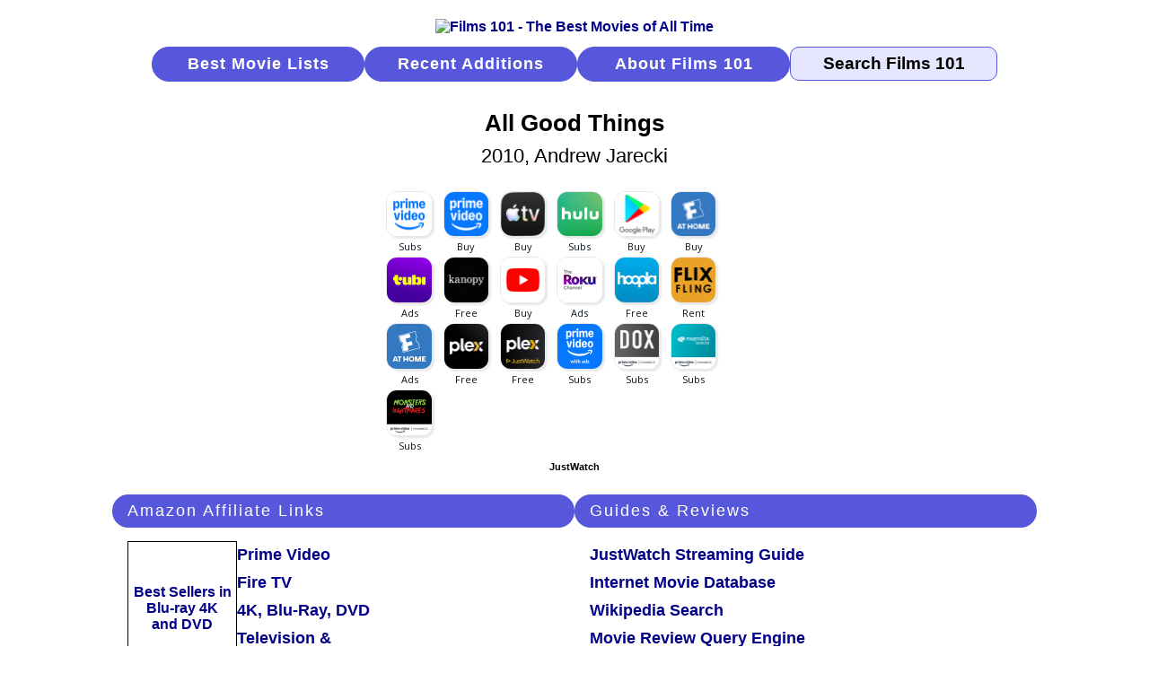

--- FILE ---
content_type: text/html
request_url: https://films101.com/19679.htm
body_size: 4142
content:
<!DOCTYPE HTML PUBLIC "-//W3C//DTD HTML 4.01 Transitional//EN" "http://www.w3.org/TR/html4/loose.dtd">
<html lang="en"><head>
<!-- Google tag (gtag.js) -->
<script async src="https://www.googletagmanager.com/gtag/js?id=G-LPDE3B83HW"></script>
<script>
  window.dataLayer = window.dataLayer || [];
  function gtag(){dataLayer.push(arguments);}
  gtag('js', new Date());

  gtag('config', 'G-LPDE3B83HW');
</script>
<meta http-equiv="content-type" content="text/html; charset=windows-1252">
<meta http-equiv="Pragma" content="no-cache">
<meta http-equiv="Cache-Control" content="no-cache">
<meta http-equiv="Expires" content="-1">
<meta name="Copyright" content="Copyright 2006-2026 Films101.com All Rights Reserved">
<meta name="viewport" content="width=device-width, initial-scale=1.0">
<link rel="stylesheet" href="m_f101.css" type="text/css">
<meta name="Description" content="All Good Things (2010), directed by Andrew Jarecki, starring Ryan Gosling, Kirsten Dunst, Frank Langella, Lily Rabe, Philip Baker Hall">
<meta name="ZOOMPAGEBOOST" content="-5">
<meta name="ZOOMWORDS" content="Andrew Jarecki, Ryan Gosling, Kirsten Dunst, Frank Langella, Lily Rabe, Philip Baker Hall">
<title>All Good Things (2010, Andrew Jarecki)</title>
<style type="text/css">
<!--
h1 {color: #000000; font-size:1.6rem; font-family: arial, helvetica, sans-serif; font-weight: bold; text-align: center; padding-bottom:17px; }
-->
</style>
</head>
<body>
<!--ZOOMSTOP-->
<div class="m-gbl-page">
  <div class="m-nav">
    <div class="m-nav-logo"><a href="index.htm"><img src="images/logobr05.gif" width="207" height="65" border="0" alt="Films 101 - The Best Movies of All Time"></a></div>
      <a href="best-movies-of-all-time-find-movies-to-watch-right-now.htm" class="m-nav-butt">Best Movie Lists</a>
      <a href="new-movie-additions-by-date.htm" class="m-nav-butt">Recent Additions</a>
      <a href="about-films101-movie-database.htm" class="m-nav-butt">About Films 101</a>
      <form class="m-nav-zoom" method="GET" action="search.php4"><input type="text" name="zoom_query" class="m-nav-srch-txt" value="Search Films 101" onfocus="this.value=''"></form>
  </div>
<!--ZOOMRESTART-->
  <div class="m-ttl-head">
  <div class="m-ttl-hdr"><h1>All Good Things</h1><div class="m-ttl-title-year-dir">2010, Andrew Jarecki</div></div>
<!--ZOOMSTOP-->
<div class="m-ttl-jww"><div class="m-ttl-jww-icons">
<div data-jw-widget
data-api-key="F2ThmJnxgLqcrMW8clv1Zk23KzEvVSzm"
data-object-type="movie"
data-id="tt1175709"
data-id-type="imdb"
data-theme="light">
</div></div></div>
<div class="m-ttl-jwt">
<a style="display:flex; font-size: 11px; font-family: sans-serif; color: black;
text-decoration: none; align-items:center;"
target="_blank" data-original="https://www.justwatch.com"
href="https://www.justwatch.com/us/">
JustWatch
</a>
</div></div>
  <div class="m-ttl-intro">
    <div class="m-ttl-amzban-read">
      <div class="m-ttl-amz-affil">
      <div class="m-ttl-sec-hdr">Amazon Affiliate Links</div>
      <div class="m-ttl-amz">
        <div class="m-ttl-amzban">
          <div class="m-ttl-amz-ads"><a rel=”nofollow” href="https://www.amazon.com/b?_encoding=UTF8&tag=films101-20&linkCode=ur2&linkId=45cac449e4e60bb63ed84dd1fedf1946&camp=1789&creative=9325&node=130">
Best Sellers in Blu-ray 4K and DVD</a></div>
          <div class="m-ttl-amz-ads"><a rel=”nofollow” href="https://www.amazon.com/s?rh=n%3A172282%2Cn%3A1266092011%2Cn%3A13447451&dc=&qid=1749394124&rnid=1266092011&linkCode=ll2&tag=films101-20&linkId=e6c0ac4ed65989777a9c20f834b146fd&language=en_US&ref_=as_li_ss_tl">
Streaming Media Players</a></div>
          <div class="m-ttl-amz-ads"><a rel=”nofollow” href="https://www.amazon.com/b?_encoding=UTF8&tag=films101-20&linkCode=ur2&linkId=035445c7f19ed8a019c7dd37a3c69895&camp=1789&creative=9325&node=1266092011">
TV and Home Audio Players</a></div>
          <div class="m-ttl-amz-ads"><a rel=”nofollow” href="https://www.amazon.com/b?_encoding=UTF8&tag=films101-20&linkCode=ur2&linkId=56b273f8a48dfacfe71ee8e67355df82&camp=1789&creative=9325&node=16386761">
Video On Demand Rent or Buy</a></div></div>
        <div class="m-ttl-amz-links">
          <div class="m-ttl-amz-read"><a rel=”nofollow”  href="https://www.amazon.com/gp/video/storefront?&linkCode=ll2&tag=films101-20&linkId=e89598f9489a9f627b81be2ef3f629c3&language=en_US&ref_=as_li_ss_tl">Prime Video</a></div>
          <div class="m-ttl-amz-read"><a rel=”nofollow”  href="https://www.amazon.com/gp/browse.html?node=8521791011&linkCode=ll2&tag=films101-20&linkId=f1d1f004d0a2ae9cf45e118a199bd893&language=en_US&ref_=as_li_ss_tl">Fire TV</a></div>
          <div class="m-ttl-amz-read"><a rel=”nofollow”  href="https://www.amazon.com/gp/new-releases/movies-tv?&linkCode=ll2&tag=films101-20&linkId=a8230b16cfa3465d2db592a452b92df4&language=en_US&ref_=as_li_ss_tl">4K, Blu-Ray, DVD</a></div>
          <div class="m-ttl-amz-read"><a rel=”nofollow”  href="https://www.amazon.com/gp/browse.html?node=1266092011&linkCode=ll2&tag=films101-20&linkId=ba33776e443feb5cf88f0a0c043552e7&language=en_US&ref_=as_li_ss_tl">Television &amp; Video</a></div>
          <div class="m-ttl-amz-read"><a rel=”nofollow”  href="https://www.amazon.com/gp/browse.html?node=667846011&linkCode=ll2&tag=films101-20&linkId=6943275025693855157f1aa06129b8d0&language=en_US&ref_=as_li_ss_tl">Home Theater</a></div>
          <div class="m-ttl-amz-read"><a rel=”nofollow”  href="https://www.amazon.com/s?k=Film+Books&i=stripbooks&crid=3J2JWOKAFODMU&sprefix=film+books%2Cstripbooks%2C100&linkCode=ll2&tag=films101-20&linkId=6d7db4d74064d8344532841548423879&language=en_US&ref_=as_li_ss_tl">Film Books</a></div>
          <div class="m-ttl-amz-read"><a rel=”nofollow”  href="https://www.amazon.com/gp/browse.html?node=163856011&linkCode=ll2&tag=films101-20&linkId=8924a10a51eb461955fd2c8791a9de57&language=en_US&ref_=as_li_ss_tl">Digital Music</a></div>
          <div class="m-ttl-amz-read"><a rel=”nofollow”  href="https://www.amazon.com/gp/browse.html?node=5174&linkCode=ll2&tag=films101-20&linkId=3a12200f7d45b8e9364b45dd8861669e&language=en_US&ref_=as_li_ss_tl">CDs &amp; Vinyl</a></div>
          <div class="m-ttl-amz-read"><a rel=”nofollow”  href="https://www.amazon.com/gp/browse.html?node=5088769011&linkCode=ll2&tag=films101-20&linkId=a8824921d1c5d6b5e49afe61fe278507&language=en_US&ref_=as_li_ss_tl">Movie Collectibles</a></div>
        </div>
      </div>
      </div>
    </div>
    <div class="m-ttl-guides">
      <div class="m-ttl-sec-hdr">Guides &amp; Reviews</div>
      <div class="m-ttl-guides-cont">
        <div class="m-ttl-guides-sources">
        <div class="m-ttl-guides-name"><a rel="external" href="https://www.justwatch.com/us/search?q=All%20Good%20Things&aq=f&oq=&aqi=">JustWatch Streaming Guide</a></div>
        <div class="m-ttl-guides-name"><a rel="external" href="https://www.imdb.com/title/tt1175709/">Internet Movie Database</a></div>
        <div class="m-ttl-guides-name"><a rel="external" href="https://en.wikipedia.org/w/index.php?fulltext=1&search=All+Good+Things&title=Special%3ASearch&ns0=1">Wikipedia Search</a></div>
        <div class="m-ttl-guides-name"><a rel="external" href="https://www.mrqe.com/search?q=All%20Good%20Things">Movie Review Query Engine</a></div>
        <div class="m-ttl-guides-name"><a rel="external" href="https://www.rogerebert.com/reviews">RogerEbert.com : Roger Ebert</a></div>
        </div>
      </div>
    </div>
    <div class="m-ttl-ban-1"><a href="https://track.flexlinkspro.com/g.ashx?foid=1.35420.2010000221&trid=1272664.157114&foc=16&fot=9999&fos=5" rel="nofollow" target="_blank" alt="Hotel deals 300X250" title="Hotel deals 300X250" ><img border="0" src="https://c.fareportal.com/gcms/Portals/8/affiliatebanners/hotel/300x250.jpg" style="max-width: 100%;" /></a><img src="https://track.flexlinkspro.com/i.ashx?foid=1.35420.2010000221&trid=1272664.157114&foc=16&fot=9999&fos=5" border="0" width="0" height="0" style="opacity: 0;"/>
Advertisement</div>
    <div class="m-ttl-ban-2"><a href="https://www.jdoqocy.com/click-2047898-11457200" target="_top"> <img src="https://www.awltovhc.com/image-2047898-11457200" width="300" height="250" alt="" border="0"/></a>
Advertisement</div>
  </div>
  <div class="m-ttl-detail-grp">
    <div class="m-ttl-details">
      <div class="m-ttl-sec-hdr">Film Details</div>
      <div class="m-ttl-detailrow"><div class="m-ttl-detailname">Rating</div><div class="m-ttl-detailinfo"><img class="strttl" src="images/lg2ho5.gif" alt="# 2723  All Good Things (2010, Andrew Jarecki)"></div></div>
      <div class="m-ttl-detailrow"><div class="m-ttl-detailname">Rank</div><div class="m-ttl-detailinfo">2723</div></div>
      <div class="m-ttl-detailrow"><div class="m-ttl-detailname">Released</div><div class="m-ttl-detailinfo"><a href="best-movies-of-2010-by-rank.htm">2010</a></div></div>
      <div class="m-ttl-detailrow"><div class="m-ttl-detailname">Available</div><div class="m-ttl-detailinfo">12/03/2010</div></div>
<!--ZOOMRESTART-->
      <div class="m-ttl-detailrow"><div class="m-ttl-detailname">Director</div><div class="m-ttl-detailinfo">Andrew Jarecki</div></div>
      <div class="m-ttl-detailrow"><div class="m-ttl-detailname">Starring</div><div class="m-ttl-detailinfo">Ryan Gosling, Kirsten Dunst, Frank Langella, Lily Rabe, Philip Baker Hall</div></div>
<!--ZOOMSTOP-->
      <div class="m-ttl-detailrow"><div class="m-ttl-detailname">Country</div><div class="m-ttl-detailinfo">USA</div></div>
      <div class="m-ttl-detailrow"><div class="m-ttl-detailname">Genres</div><div class="m-ttl-detailinfo">Drama / Mystery / Thriller / Crime / Period Film / Romance</div></div>
      <div class="m-ttl-detailrow"><div class="m-ttl-detailname">Language</div><div class="m-ttl-detailinfo">English</div></div>
      <div class="m-ttl-detailrow"><div class="m-ttl-detailname">Color</div><div class="m-ttl-detailinfo"><a href="best-color-films-by-rank.htm">Color</a></div></div>
      <div class="m-ttl-detailrow"><div class="m-ttl-detailname">More</div><div class="m-ttl-detailinfo"><a rel="nofollow" href="https://www.amazon.com/gp/product/B004H83IG4/ref=as_li_tf_tl?ie=UTF8&camp=1789&creative=9325&creativeASIN=B004H83IG4&linkCode=as2&tag=films101-20">Amazon.com&nbsp; Reviews, cast, technical info, trivia &nbsp;(Affiliate Link)</a><img src="https://ir-na.amazon-adsystem.com/e/ir?t=films101-20&l=as2&o=1&a=B004H83IG4" width="1" height="1" border="0" style="border:none !important; margin:0px !important;" /></div></div>
    </div>
    <div class="m-ttl-ban-1"><div class="paapi5-pa-product-container"><a class="paapi5-pa-product-image-link" 
                             href="https://www.amazon.com/dp/B01NB1OB0I?tag=films101-20&linkCode=ogi&th=1&psc=1" 
                             title='Emerson Sensi Wi-Fi Smart Thermostat for Smart Home, DIY, Works with Alexa, Energy Star Certified, ST55' target="_blank">
                             <img class="paapi5-pa-product-image-source" src="https://m.media-amazon.com/images/I/41TFvfZx8xL._SL500_.jpg" 
                             alt='Emerson Sensi Wi-Fi Smart Thermostat for Smart Home, DIY, Works with Alexa, Energy Star Certified, ST55'></a>
                             <div class="paapi5-pa-product-title"><a class="paap5-pa-product-title-link" 
                             href="https://www.amazon.com/dp/B01NB1OB0I?tag=films101-20&linkCode=ogi&th=1&psc=1" 
                             title='Emerson Sensi Wi-Fi Smart Thermostat for Smart Home, DIY, Works with Alexa, Energy Star Certified, ST55' target="_blank">
                             Emerson Sensi Wi-Fi Smart Thermostat for Smart Home, DIY, Works with Alexa, Energy Star Certified, ST55</a>
                             </div><div class="paapi5-pa-product-prime-icon"><span class="icon-prime-all"></span></div></div>
Advertisement</div>
    <div class="m-ttl-ban-2"><div class="paapi5-pa-product-container"><a class="paapi5-pa-product-image-link" 
                             href="https://www.amazon.com/dp/B0CL5HGCGV?tag=films101-20&linkCode=ogi&th=1&psc=1" 
                             title='The Apu Trilogy (The Criterion Collection) [Pather Panchali/Aparajito/Apur Sansar] [4K UHD]' target="_blank">
                             <img class="paapi5-pa-product-image-source" src="https://m.media-amazon.com/images/I/518zt2gss7L._SL500_.jpg" 
                             alt='The Apu Trilogy (The Criterion Collection) [Pather Panchali/Aparajito/Apur Sansar] [4K UHD]'></a>
                             <div class="paapi5-pa-product-title"><a class="paap5-pa-product-title-link" 
                             href="https://www.amazon.com/dp/B0CL5HGCGV?tag=films101-20&linkCode=ogi&th=1&psc=1" 
                             title='The Apu Trilogy (The Criterion Collection) [Pather Panchali/Aparajito/Apur Sansar] [4K UHD]' target="_blank">
                             The Apu Trilogy (The Criterion Collection) [Pather Panchali/Aparajito/Apur Sansar] [4K UHD]</a>
                             </div><div class="paapi5-pa-product-prime-icon"><span class="icon-prime-all"></span></div></div>
Advertisement</div>
  </div>
  <div class="m-ttl-source-grp">
    <div class="m-ttl-sources">
      <div class="m-ttl-sec-hdr">Recommended By</div>
      <div class="m-ttl-sources-src">Roger Ebert : Reviews&nbsp; - &nbsp;<img src="images/3ho4.gif" width="52" height="11" border="0" alt=""><span class="m-ttl-sources-review"><a rel="external" href="https://www.rogerebert.com/reviews">Review &nbsp;<img src="images/review.gif" width="18" height="14" border="0" alt="Read more about All Good Things"></a></span></div>
    </div>
  </div>
  <div class="m-footer">
    <div class="m-ftr-about"><a href="about-films101-movie-database.htm">About Films 101</a></div>
    <div class="m-ftr-copyright">Copyright &copy; 2006-2026 Films101.com<br>All Rights Reserved</div>
    <div class="m-ftr-privacy"><a href="films101-privacy-policy.htm">Privacy Policy</a></div>
  </div>
</div>
<script type="text/javascript" src="https://wms-na.amazon-adsystem.com/20070822/US/js/link-enhancer-common.js?tag=films101-20">
</script>
<noscript>
    <img src="https://wms-na.amazon-adsystem.com/20070822/US/img/noscript.gif?tag=films101-20" alt="" />
</noscript>
<script async src="https://widget.justwatch.com/justwatch_widget.js"></script>
<!--ZOOMRESTART-->
<!-- WiredMinds eMetrics tracking with Enterprise Edition V5.4 START -->
<script type='text/javascript' src='https://count.carrierzone.com/app/count_server/count.js'></script>
<script type='text/javascript'><!--
wm_custnum='cea2bf34adcd9761';
wm_page_name='19679.htm';
wm_group_name='/services/webpages/f/i/films101.com/public';
wm_campaign_key='campaign_id';
wm_track_alt='';
wiredminds.count();
// -->
</script>
<!-- WiredMinds eMetrics tracking with Enterprise Edition V5.4 END -->
</body></html>
 